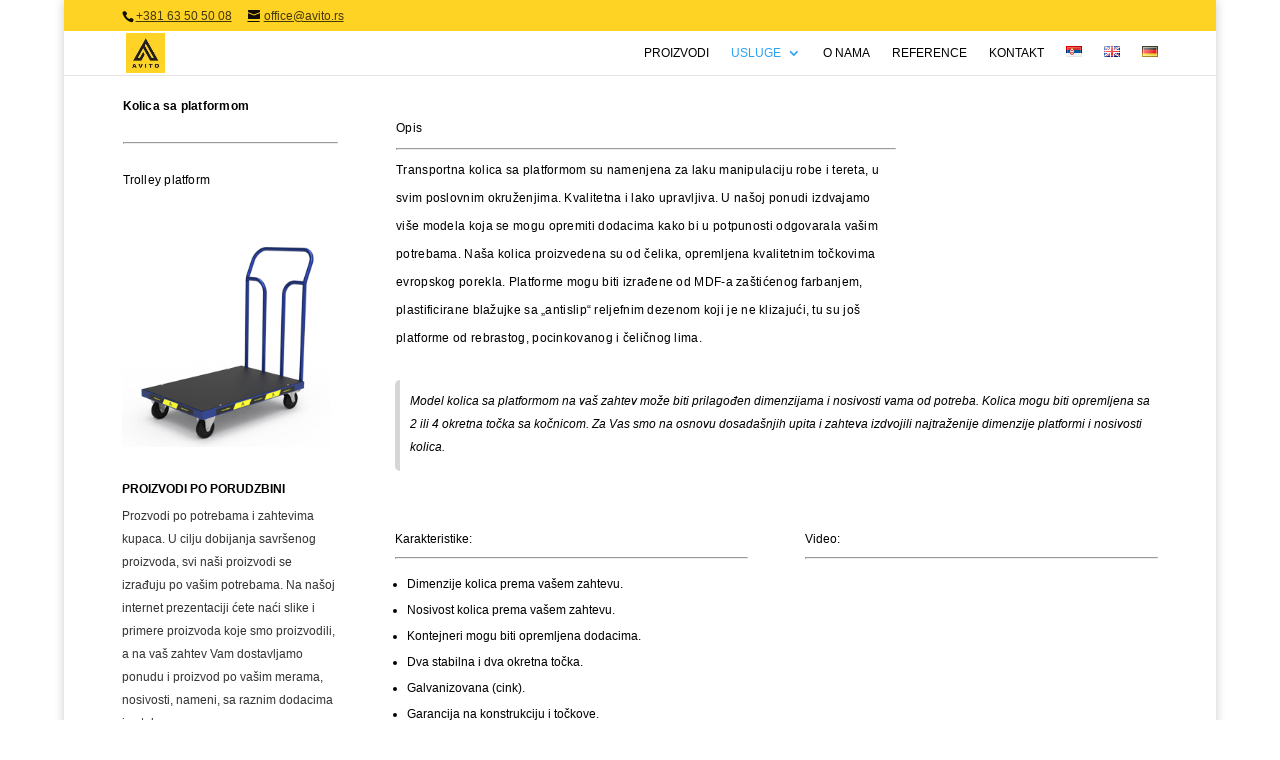

--- FILE ---
content_type: text/css
request_url: https://avito.rs/wp-content/et-cache/2333/et-core-unified-tb-218033-deferred-2333.min.css?ver=1766647105
body_size: 816
content:
.et_pb_section_9.et_pb_section{padding-top:12px;padding-right:0px;padding-bottom:0px;padding-left:0px;margin-top:-62px}.et_pb_row_6.et_pb_row{margin-top:22px!important;margin-right:auto!important;margin-left:auto!important}.et_pb_divider_1,.et_pb_divider_2,.et_pb_divider_3,.et_pb_divider_4{mix-blend-mode:luminosity;backface-visibility:hidden;padding-bottom:28px;margin-bottom:-50px!important}.et_pb_divider_1:hover,.et_pb_divider_2:hover,.et_pb_divider_3:hover,.et_pb_divider_4:hover{mix-blend-mode:luminosity;backface-visibility:hidden}.et_pb_divider_1:before,.et_pb_divider_2:before,.et_pb_divider_3:before,.et_pb_divider_4:before{border-top-color:rgba(0,0,0,0.2);width:auto;top:0px;right:0px;left:0px}.et_pb_cta_2.et_pb_promo h2,.et_pb_cta_2.et_pb_promo h1.et_pb_module_header,.et_pb_cta_2.et_pb_promo h3.et_pb_module_header,.et_pb_cta_2.et_pb_promo h4.et_pb_module_header,.et_pb_cta_2.et_pb_promo h5.et_pb_module_header,.et_pb_cta_2.et_pb_promo h6.et_pb_module_header,.et_pb_cta_3.et_pb_promo h2,.et_pb_cta_3.et_pb_promo h1.et_pb_module_header,.et_pb_cta_3.et_pb_promo h3.et_pb_module_header,.et_pb_cta_3.et_pb_promo h4.et_pb_module_header,.et_pb_cta_3.et_pb_promo h5.et_pb_module_header,.et_pb_cta_3.et_pb_promo h6.et_pb_module_header{font-weight:600!important;-webkit-text-decoration-color:#000000!important;text-decoration-color:#000000!important;font-size:12px!important;color:#000000!important;text-align:left!important}.et_pb_cta_2.et_pb_promo .et_pb_promo_description div,.et_pb_cta_3.et_pb_promo .et_pb_promo_description div{font-size:11px;color:rgba(0,0,0,0.8)!important;text-align:left}.et_pb_cta_2.et_pb_promo,.et_pb_cta_3.et_pb_promo{border-radius:5px 5px 5px 5px;overflow:hidden;border-left-color:rgba(51,51,51,0.3);margin-right:0px!important;margin-bottom:0px!important}.et_pb_cta_2.et_pb_promo .et_pb_button_wrapper,.et_pb_cta_3.et_pb_promo .et_pb_button_wrapper,.et_pb_blurb_13.et_pb_blurb .et_pb_blurb_description,.et_pb_blurb_14.et_pb_blurb .et_pb_blurb_description{text-align:left}body #page-container .et_pb_section .et_pb_cta_2.et_pb_promo .et_pb_promo_button.et_pb_button{color:#000000!important;border-width:0px!important;border-color:rgba(0,0,0,0);border-radius:5px;font-size:11px;text-transform:uppercase!important;background-color:rgba(86,86,86,0.29)}body #page-container .et_pb_section .et_pb_cta_2.et_pb_promo .et_pb_promo_button.et_pb_button,body #page-container .et_pb_section .et_pb_cta_2.et_pb_promo .et_pb_promo_button.et_pb_button:hover,body #page-container .et_pb_section .et_pb_cta_3.et_pb_promo .et_pb_promo_button.et_pb_button,body #page-container .et_pb_section .et_pb_cta_3.et_pb_promo .et_pb_promo_button.et_pb_button:hover{padding:0.3em 1em!important}body #page-container .et_pb_section .et_pb_cta_2.et_pb_promo .et_pb_promo_button.et_pb_button:before,body #page-container .et_pb_section .et_pb_cta_2.et_pb_promo .et_pb_promo_button.et_pb_button:after,body #page-container .et_pb_section .et_pb_cta_3.et_pb_promo .et_pb_promo_button.et_pb_button:before,body #page-container .et_pb_section .et_pb_cta_3.et_pb_promo .et_pb_promo_button.et_pb_button:after{display:none!important}.et_pb_blurb_13.et_pb_blurb .et_pb_module_header,.et_pb_blurb_13.et_pb_blurb .et_pb_module_header a,.et_pb_blurb_14.et_pb_blurb .et_pb_module_header,.et_pb_blurb_14.et_pb_blurb .et_pb_module_header a,.et_pb_blurb_15.et_pb_blurb .et_pb_module_header,.et_pb_blurb_15.et_pb_blurb .et_pb_module_header a,.et_pb_blurb_16.et_pb_blurb .et_pb_module_header,.et_pb_blurb_16.et_pb_blurb .et_pb_module_header a,.et_pb_blurb_17.et_pb_blurb .et_pb_module_header,.et_pb_blurb_17.et_pb_blurb .et_pb_module_header a,.et_pb_blurb_18.et_pb_blurb .et_pb_module_header,.et_pb_blurb_18.et_pb_blurb .et_pb_module_header a{font-weight:700;text-transform:uppercase;font-size:10px;text-align:center}.et_pb_blurb_13.et_pb_blurb,.et_pb_blurb_14.et_pb_blurb,.et_pb_blurb_15.et_pb_blurb,.et_pb_blurb_16.et_pb_blurb,.et_pb_blurb_17.et_pb_blurb,.et_pb_blurb_18.et_pb_blurb{font-size:11px;border-left-color:rgba(0,0,0,0.3);padding-top:0px!important;padding-left:10px!important;margin-top:0px!important}.et_pb_blurb_13 .et_pb_main_blurb_image .et_pb_image_wrap,.et_pb_blurb_14 .et_pb_main_blurb_image .et_pb_image_wrap,.et_pb_blurb_15 .et_pb_main_blurb_image .et_pb_image_wrap,.et_pb_blurb_16 .et_pb_main_blurb_image .et_pb_image_wrap,.et_pb_blurb_17 .et_pb_main_blurb_image .et_pb_image_wrap,.et_pb_blurb_18 .et_pb_main_blurb_image .et_pb_image_wrap{max-width:50%}.et_pb_image_2 .et_pb_image_wrap,.et_pb_image_3 .et_pb_image_wrap{border-radius:5px 5px 5px 5px;overflow:hidden;border-left-width:10px;border-left-color:#ffd324}.et_pb_image_2 .et_pb_image_wrap img,.et_pb_image_3 .et_pb_image_wrap img{min-height:0px}.et_pb_image_2,.et_pb_image_3{width:100%;max-width:100%!important;text-align:left;margin-left:0}.et_pb_image_2 .et_pb_image_wrap,.et_pb_image_2 img,.et_pb_image_3 .et_pb_image_wrap,.et_pb_image_3 img{width:100%}body #page-container .et_pb_section .et_pb_cta_3.et_pb_promo .et_pb_promo_button.et_pb_button{color:#000000!important;border-width:0px!important;border-color:rgba(0,0,0,0);border-radius:5px;font-size:11px;text-transform:uppercase!important;background-color:#d6d6d6}.et_pb_text_11,.et_pb_text_12,.et_pb_text_13,.et_pb_text_14,.et_pb_text_16{font-size:12px;background-color:rgba(0,0,0,0);border-radius:5px 5px 5px 5px;overflow:hidden;border-left-width:5px;border-left-color:#ffd324;padding-top:5px!important;padding-left:10px!important}.et_pb_text_15{font-size:12px;background-color:rgba(0,0,0,0);border-radius:5px 5px 5px 5px;overflow:hidden;border-width:1px 1px 1px 9px;border-color:rgba(214,214,214,0.59) rgba(214,214,214,0.59) rgba(214,214,214,0.59) #ffd324;padding-top:5px!important;padding-left:10px!important}.et_pb_text_17{margin-top:-50px!important}@media only screen and (min-width:981px){.et_pb_text_16{display:none!important}}@media only screen and (max-width:980px){.et_pb_cta_2.et_pb_promo,.et_pb_cta_3.et_pb_promo{border-left-color:rgba(51,51,51,0.3)}.et_pb_blurb_13.et_pb_blurb,.et_pb_blurb_14.et_pb_blurb,.et_pb_blurb_15.et_pb_blurb,.et_pb_blurb_16.et_pb_blurb,.et_pb_blurb_17.et_pb_blurb,.et_pb_blurb_18.et_pb_blurb{border-left-color:rgba(0,0,0,0.3)}.et_pb_image_2 .et_pb_image_wrap,.et_pb_image_3 .et_pb_image_wrap{border-left-width:10px;border-left-color:#ffd324}.et_pb_text_11,.et_pb_text_12,.et_pb_text_13,.et_pb_text_14,.et_pb_text_16{border-left-width:5px;border-left-color:#ffd324}.et_pb_text_15{border-left-width:9px;border-left-color:#ffd324}}@media only screen and (min-width:768px) and (max-width:980px){.et_pb_text_15{display:none!important}}@media only screen and (max-width:767px){.et_pb_cta_2.et_pb_promo,.et_pb_cta_3.et_pb_promo{border-left-color:rgba(51,51,51,0.3)}.et_pb_blurb_13.et_pb_blurb,.et_pb_blurb_14.et_pb_blurb,.et_pb_blurb_15.et_pb_blurb,.et_pb_blurb_16.et_pb_blurb,.et_pb_blurb_17.et_pb_blurb,.et_pb_blurb_18.et_pb_blurb{border-left-color:rgba(0,0,0,0.3)}.et_pb_image_2 .et_pb_image_wrap,.et_pb_image_3 .et_pb_image_wrap{border-left-width:10px;border-left-color:#ffd324}.et_pb_text_11,.et_pb_text_12,.et_pb_text_13,.et_pb_text_14,.et_pb_text_16{border-left-width:5px;border-left-color:#ffd324}.et_pb_text_15{border-left-width:9px;border-left-color:#ffd324;display:none!important}}